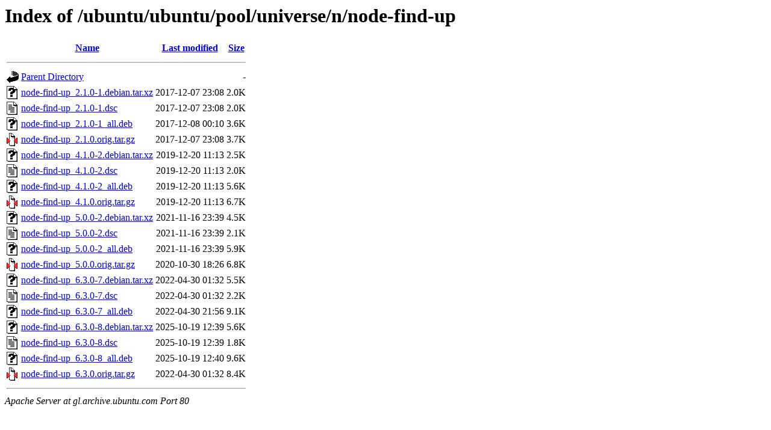

--- FILE ---
content_type: text/html;charset=UTF-8
request_url: http://gl.archive.ubuntu.com/ubuntu/ubuntu/pool/universe/n/node-find-up/
body_size: 817
content:
<!DOCTYPE HTML PUBLIC "-//W3C//DTD HTML 3.2 Final//EN">
<html>
 <head>
  <title>Index of /ubuntu/ubuntu/pool/universe/n/node-find-up</title>
 </head>
 <body>
<h1>Index of /ubuntu/ubuntu/pool/universe/n/node-find-up</h1>
  <table>
   <tr><th valign="top"><img src="/icons/blank.gif" alt="[ICO]"></th><th><a href="?C=N;O=D">Name</a></th><th><a href="?C=M;O=A">Last modified</a></th><th><a href="?C=S;O=A">Size</a></th></tr>
   <tr><th colspan="4"><hr></th></tr>
<tr><td valign="top"><img src="/icons/back.gif" alt="[PARENTDIR]"></td><td><a href="/ubuntu/ubuntu/pool/universe/n/">Parent Directory</a></td><td>&nbsp;</td><td align="right">  - </td></tr>
<tr><td valign="top"><img src="/icons/unknown.gif" alt="[   ]"></td><td><a href="node-find-up_2.1.0-1.debian.tar.xz">node-find-up_2.1.0-1.debian.tar.xz</a></td><td align="right">2017-12-07 23:08  </td><td align="right">2.0K</td></tr>
<tr><td valign="top"><img src="/icons/text.gif" alt="[TXT]"></td><td><a href="node-find-up_2.1.0-1.dsc">node-find-up_2.1.0-1.dsc</a></td><td align="right">2017-12-07 23:08  </td><td align="right">2.0K</td></tr>
<tr><td valign="top"><img src="/icons/unknown.gif" alt="[   ]"></td><td><a href="node-find-up_2.1.0-1_all.deb">node-find-up_2.1.0-1_all.deb</a></td><td align="right">2017-12-08 00:10  </td><td align="right">3.6K</td></tr>
<tr><td valign="top"><img src="/icons/compressed.gif" alt="[   ]"></td><td><a href="node-find-up_2.1.0.orig.tar.gz">node-find-up_2.1.0.orig.tar.gz</a></td><td align="right">2017-12-07 23:08  </td><td align="right">3.7K</td></tr>
<tr><td valign="top"><img src="/icons/unknown.gif" alt="[   ]"></td><td><a href="node-find-up_4.1.0-2.debian.tar.xz">node-find-up_4.1.0-2.debian.tar.xz</a></td><td align="right">2019-12-20 11:13  </td><td align="right">2.5K</td></tr>
<tr><td valign="top"><img src="/icons/text.gif" alt="[TXT]"></td><td><a href="node-find-up_4.1.0-2.dsc">node-find-up_4.1.0-2.dsc</a></td><td align="right">2019-12-20 11:13  </td><td align="right">2.0K</td></tr>
<tr><td valign="top"><img src="/icons/unknown.gif" alt="[   ]"></td><td><a href="node-find-up_4.1.0-2_all.deb">node-find-up_4.1.0-2_all.deb</a></td><td align="right">2019-12-20 11:13  </td><td align="right">5.6K</td></tr>
<tr><td valign="top"><img src="/icons/compressed.gif" alt="[   ]"></td><td><a href="node-find-up_4.1.0.orig.tar.gz">node-find-up_4.1.0.orig.tar.gz</a></td><td align="right">2019-12-20 11:13  </td><td align="right">6.7K</td></tr>
<tr><td valign="top"><img src="/icons/unknown.gif" alt="[   ]"></td><td><a href="node-find-up_5.0.0-2.debian.tar.xz">node-find-up_5.0.0-2.debian.tar.xz</a></td><td align="right">2021-11-16 23:39  </td><td align="right">4.5K</td></tr>
<tr><td valign="top"><img src="/icons/text.gif" alt="[TXT]"></td><td><a href="node-find-up_5.0.0-2.dsc">node-find-up_5.0.0-2.dsc</a></td><td align="right">2021-11-16 23:39  </td><td align="right">2.1K</td></tr>
<tr><td valign="top"><img src="/icons/unknown.gif" alt="[   ]"></td><td><a href="node-find-up_5.0.0-2_all.deb">node-find-up_5.0.0-2_all.deb</a></td><td align="right">2021-11-16 23:39  </td><td align="right">5.9K</td></tr>
<tr><td valign="top"><img src="/icons/compressed.gif" alt="[   ]"></td><td><a href="node-find-up_5.0.0.orig.tar.gz">node-find-up_5.0.0.orig.tar.gz</a></td><td align="right">2020-10-30 18:26  </td><td align="right">6.8K</td></tr>
<tr><td valign="top"><img src="/icons/unknown.gif" alt="[   ]"></td><td><a href="node-find-up_6.3.0-7.debian.tar.xz">node-find-up_6.3.0-7.debian.tar.xz</a></td><td align="right">2022-04-30 01:32  </td><td align="right">5.5K</td></tr>
<tr><td valign="top"><img src="/icons/text.gif" alt="[TXT]"></td><td><a href="node-find-up_6.3.0-7.dsc">node-find-up_6.3.0-7.dsc</a></td><td align="right">2022-04-30 01:32  </td><td align="right">2.2K</td></tr>
<tr><td valign="top"><img src="/icons/unknown.gif" alt="[   ]"></td><td><a href="node-find-up_6.3.0-7_all.deb">node-find-up_6.3.0-7_all.deb</a></td><td align="right">2022-04-30 21:56  </td><td align="right">9.1K</td></tr>
<tr><td valign="top"><img src="/icons/unknown.gif" alt="[   ]"></td><td><a href="node-find-up_6.3.0-8.debian.tar.xz">node-find-up_6.3.0-8.debian.tar.xz</a></td><td align="right">2025-10-19 12:39  </td><td align="right">5.6K</td></tr>
<tr><td valign="top"><img src="/icons/text.gif" alt="[TXT]"></td><td><a href="node-find-up_6.3.0-8.dsc">node-find-up_6.3.0-8.dsc</a></td><td align="right">2025-10-19 12:39  </td><td align="right">1.8K</td></tr>
<tr><td valign="top"><img src="/icons/unknown.gif" alt="[   ]"></td><td><a href="node-find-up_6.3.0-8_all.deb">node-find-up_6.3.0-8_all.deb</a></td><td align="right">2025-10-19 12:40  </td><td align="right">9.6K</td></tr>
<tr><td valign="top"><img src="/icons/compressed.gif" alt="[   ]"></td><td><a href="node-find-up_6.3.0.orig.tar.gz">node-find-up_6.3.0.orig.tar.gz</a></td><td align="right">2022-04-30 01:32  </td><td align="right">8.4K</td></tr>
   <tr><th colspan="4"><hr></th></tr>
</table>
<address>Apache Server at gl.archive.ubuntu.com Port 80</address>
</body></html>
